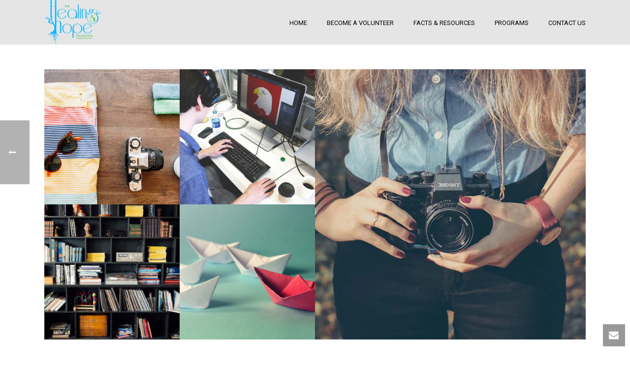

--- FILE ---
content_type: text/html; charset=UTF-8
request_url: https://healingandhopefoundations.org/portfolio-posts/maniac-typeface/
body_size: 13092
content:
<!DOCTYPE html>
<html lang="en" >
<head>
		<meta charset="UTF-8" /><meta name="viewport" content="width=device-width, initial-scale=1.0, minimum-scale=1.0, maximum-scale=1.0, user-scalable=0" /><meta http-equiv="X-UA-Compatible" content="IE=edge,chrome=1" /><meta name="format-detection" content="telephone=no"><title>MANIAC TYPEFACE &#8211; Healing &amp; Hope Foundation</title>
<script type="text/javascript">var ajaxurl = "https://healingandhopefoundations.org/wp-admin/admin-ajax.php";</script><meta name='robots' content='max-image-preview:large' />

		<style id="critical-path-css" type="text/css">
			/* non cached */ body,html{width:100%;height:100%;margin:0;padding:0}.page-preloader{top:0;left:0;z-index:999;position:fixed;height:100%;width:100%;text-align:center}.preloader-preview-area{animation-delay:-.2s;top:50%;-ms-transform:translateY(100%);transform:translateY(100%);margin-top:10px;max-height:calc(50% - 20px);opacity:1;width:100%;text-align:center;position:absolute}.preloader-logo{max-width:90%;top:50%;-ms-transform:translateY(-100%);transform:translateY(-100%);margin:-10px auto 0 auto;max-height:calc(50% - 20px);opacity:1;position:relative}.ball-pulse>div{width:15px;height:15px;border-radius:100%;margin:2px;animation-fill-mode:both;display:inline-block;animation:ball-pulse .75s infinite cubic-bezier(.2,.68,.18,1.08)}.ball-pulse>div:nth-child(1){animation-delay:-.36s}.ball-pulse>div:nth-child(2){animation-delay:-.24s}.ball-pulse>div:nth-child(3){animation-delay:-.12s}@keyframes ball-pulse{0%{transform:scale(1);opacity:1}45%{transform:scale(.1);opacity:.7}80%{transform:scale(1);opacity:1}}.ball-clip-rotate-pulse{position:relative;-ms-transform:translateY(-15px) translateX(-10px);transform:translateY(-15px) translateX(-10px);display:inline-block}.ball-clip-rotate-pulse>div{animation-fill-mode:both;position:absolute;top:0;left:0;border-radius:100%}.ball-clip-rotate-pulse>div:first-child{height:36px;width:36px;top:7px;left:-7px;animation:ball-clip-rotate-pulse-scale 1s 0s cubic-bezier(.09,.57,.49,.9) infinite}.ball-clip-rotate-pulse>div:last-child{position:absolute;width:50px;height:50px;left:-16px;top:-2px;background:0 0;border:2px solid;animation:ball-clip-rotate-pulse-rotate 1s 0s cubic-bezier(.09,.57,.49,.9) infinite;animation-duration:1s}@keyframes ball-clip-rotate-pulse-rotate{0%{transform:rotate(0) scale(1)}50%{transform:rotate(180deg) scale(.6)}100%{transform:rotate(360deg) scale(1)}}@keyframes ball-clip-rotate-pulse-scale{30%{transform:scale(.3)}100%{transform:scale(1)}}@keyframes square-spin{25%{transform:perspective(100px) rotateX(180deg) rotateY(0)}50%{transform:perspective(100px) rotateX(180deg) rotateY(180deg)}75%{transform:perspective(100px) rotateX(0) rotateY(180deg)}100%{transform:perspective(100px) rotateX(0) rotateY(0)}}.square-spin{display:inline-block}.square-spin>div{animation-fill-mode:both;width:50px;height:50px;animation:square-spin 3s 0s cubic-bezier(.09,.57,.49,.9) infinite}.cube-transition{position:relative;-ms-transform:translate(-25px,-25px);transform:translate(-25px,-25px);display:inline-block}.cube-transition>div{animation-fill-mode:both;width:15px;height:15px;position:absolute;top:-5px;left:-5px;animation:cube-transition 1.6s 0s infinite ease-in-out}.cube-transition>div:last-child{animation-delay:-.8s}@keyframes cube-transition{25%{transform:translateX(50px) scale(.5) rotate(-90deg)}50%{transform:translate(50px,50px) rotate(-180deg)}75%{transform:translateY(50px) scale(.5) rotate(-270deg)}100%{transform:rotate(-360deg)}}.ball-scale>div{border-radius:100%;margin:2px;animation-fill-mode:both;display:inline-block;height:60px;width:60px;animation:ball-scale 1s 0s ease-in-out infinite}@keyframes ball-scale{0%{transform:scale(0)}100%{transform:scale(1);opacity:0}}.line-scale>div{animation-fill-mode:both;display:inline-block;width:5px;height:50px;border-radius:2px;margin:2px}.line-scale>div:nth-child(1){animation:line-scale 1s -.5s infinite cubic-bezier(.2,.68,.18,1.08)}.line-scale>div:nth-child(2){animation:line-scale 1s -.4s infinite cubic-bezier(.2,.68,.18,1.08)}.line-scale>div:nth-child(3){animation:line-scale 1s -.3s infinite cubic-bezier(.2,.68,.18,1.08)}.line-scale>div:nth-child(4){animation:line-scale 1s -.2s infinite cubic-bezier(.2,.68,.18,1.08)}.line-scale>div:nth-child(5){animation:line-scale 1s -.1s infinite cubic-bezier(.2,.68,.18,1.08)}@keyframes line-scale{0%{transform:scaley(1)}50%{transform:scaley(.4)}100%{transform:scaley(1)}}.ball-scale-multiple{position:relative;-ms-transform:translateY(30px);transform:translateY(30px);display:inline-block}.ball-scale-multiple>div{border-radius:100%;animation-fill-mode:both;margin:2px;position:absolute;left:-30px;top:0;opacity:0;margin:0;width:50px;height:50px;animation:ball-scale-multiple 1s 0s linear infinite}.ball-scale-multiple>div:nth-child(2){animation-delay:-.2s}.ball-scale-multiple>div:nth-child(3){animation-delay:-.2s}@keyframes ball-scale-multiple{0%{transform:scale(0);opacity:0}5%{opacity:1}100%{transform:scale(1);opacity:0}}.ball-pulse-sync{display:inline-block}.ball-pulse-sync>div{width:15px;height:15px;border-radius:100%;margin:2px;animation-fill-mode:both;display:inline-block}.ball-pulse-sync>div:nth-child(1){animation:ball-pulse-sync .6s -.21s infinite ease-in-out}.ball-pulse-sync>div:nth-child(2){animation:ball-pulse-sync .6s -.14s infinite ease-in-out}.ball-pulse-sync>div:nth-child(3){animation:ball-pulse-sync .6s -70ms infinite ease-in-out}@keyframes ball-pulse-sync{33%{transform:translateY(10px)}66%{transform:translateY(-10px)}100%{transform:translateY(0)}}.transparent-circle{display:inline-block;border-top:.5em solid rgba(255,255,255,.2);border-right:.5em solid rgba(255,255,255,.2);border-bottom:.5em solid rgba(255,255,255,.2);border-left:.5em solid #fff;transform:translateZ(0);animation:transparent-circle 1.1s infinite linear;width:50px;height:50px;border-radius:50%}.transparent-circle:after{border-radius:50%;width:10em;height:10em}@keyframes transparent-circle{0%{transform:rotate(0)}100%{transform:rotate(360deg)}}.ball-spin-fade-loader{position:relative;top:-10px;left:-10px;display:inline-block}.ball-spin-fade-loader>div{width:15px;height:15px;border-radius:100%;margin:2px;animation-fill-mode:both;position:absolute;animation:ball-spin-fade-loader 1s infinite linear}.ball-spin-fade-loader>div:nth-child(1){top:25px;left:0;animation-delay:-.84s;-webkit-animation-delay:-.84s}.ball-spin-fade-loader>div:nth-child(2){top:17.05px;left:17.05px;animation-delay:-.72s;-webkit-animation-delay:-.72s}.ball-spin-fade-loader>div:nth-child(3){top:0;left:25px;animation-delay:-.6s;-webkit-animation-delay:-.6s}.ball-spin-fade-loader>div:nth-child(4){top:-17.05px;left:17.05px;animation-delay:-.48s;-webkit-animation-delay:-.48s}.ball-spin-fade-loader>div:nth-child(5){top:-25px;left:0;animation-delay:-.36s;-webkit-animation-delay:-.36s}.ball-spin-fade-loader>div:nth-child(6){top:-17.05px;left:-17.05px;animation-delay:-.24s;-webkit-animation-delay:-.24s}.ball-spin-fade-loader>div:nth-child(7){top:0;left:-25px;animation-delay:-.12s;-webkit-animation-delay:-.12s}.ball-spin-fade-loader>div:nth-child(8){top:17.05px;left:-17.05px;animation-delay:0s;-webkit-animation-delay:0s}@keyframes ball-spin-fade-loader{50%{opacity:.3;transform:scale(.4)}100%{opacity:1;transform:scale(1)}}		</style>

		<link rel="alternate" type="application/rss+xml" title="Healing &amp; Hope Foundation &raquo; Feed" href="https://healingandhopefoundations.org/feed/" />
<link rel="alternate" type="application/rss+xml" title="Healing &amp; Hope Foundation &raquo; Comments Feed" href="https://healingandhopefoundations.org/comments/feed/" />

<link rel="shortcut icon" href="http://demos.artbees.net/jupiter5/kale/wp-content/uploads/sites/30/2015/05/kale-favicon.png"  />
<link rel="alternate" type="application/rss+xml" title="Healing &amp; Hope Foundation &raquo; MANIAC TYPEFACE Comments Feed" href="https://healingandhopefoundations.org/portfolio-posts/maniac-typeface/feed/" />
<script type="text/javascript">window.abb = {};php = {};window.PHP = {};PHP.ajax = "https://healingandhopefoundations.org/wp-admin/admin-ajax.php";PHP.wp_p_id = "6166";var mk_header_parallax, mk_banner_parallax, mk_page_parallax, mk_footer_parallax, mk_body_parallax;var mk_images_dir = "https://healingandhopefoundations.org/wp-content/themes/jupiter/assets/images",mk_theme_js_path = "https://healingandhopefoundations.org/wp-content/themes/jupiter/assets/js",mk_theme_dir = "https://healingandhopefoundations.org/wp-content/themes/jupiter",mk_captcha_placeholder = "Enter Captcha",mk_captcha_invalid_txt = "Invalid. Try again.",mk_captcha_correct_txt = "Captcha correct.",mk_responsive_nav_width = 1140,mk_vertical_header_back = "Back",mk_vertical_header_anim = "1",mk_check_rtl = true,mk_grid_width = 1140,mk_ajax_search_option = "disable",mk_preloader_bg_color = "#ffffff",mk_accent_color = "#72d3e4",mk_go_to_top =  "true",mk_smooth_scroll =  "true",mk_preloader_bar_color = "#72d3e4",mk_preloader_logo = "https://healingandhopefoundations.org/wp-content/uploads/2018/08/hhf-logo2.png";var mk_header_parallax = false,mk_banner_parallax = false,mk_footer_parallax = false,mk_body_parallax = false,mk_no_more_posts = "No More Posts",mk_typekit_id   = "",mk_google_fonts = ["Roboto:100italic,200italic,300italic,400italic,500italic,600italic,700italic,800italic,900italic,100,200,300,400,500,600,700,800,900"],mk_global_lazyload = true;</script><link rel='stylesheet' id='layerslider-css' href='https://healingandhopefoundations.org/wp-content/plugins/LayerSlider/assets/static/layerslider/css/layerslider.css?ver=7.8.0' type='text/css' media='all' />
<link rel='stylesheet' id='wp-block-library-css' href='https://healingandhopefoundations.org/wp-includes/css/dist/block-library/style.min.css?ver=6.3.7' type='text/css' media='all' />
<style id='wp-block-library-theme-inline-css' type='text/css'>
.wp-block-audio figcaption{color:#555;font-size:13px;text-align:center}.is-dark-theme .wp-block-audio figcaption{color:hsla(0,0%,100%,.65)}.wp-block-audio{margin:0 0 1em}.wp-block-code{border:1px solid #ccc;border-radius:4px;font-family:Menlo,Consolas,monaco,monospace;padding:.8em 1em}.wp-block-embed figcaption{color:#555;font-size:13px;text-align:center}.is-dark-theme .wp-block-embed figcaption{color:hsla(0,0%,100%,.65)}.wp-block-embed{margin:0 0 1em}.blocks-gallery-caption{color:#555;font-size:13px;text-align:center}.is-dark-theme .blocks-gallery-caption{color:hsla(0,0%,100%,.65)}.wp-block-image figcaption{color:#555;font-size:13px;text-align:center}.is-dark-theme .wp-block-image figcaption{color:hsla(0,0%,100%,.65)}.wp-block-image{margin:0 0 1em}.wp-block-pullquote{border-bottom:4px solid;border-top:4px solid;color:currentColor;margin-bottom:1.75em}.wp-block-pullquote cite,.wp-block-pullquote footer,.wp-block-pullquote__citation{color:currentColor;font-size:.8125em;font-style:normal;text-transform:uppercase}.wp-block-quote{border-left:.25em solid;margin:0 0 1.75em;padding-left:1em}.wp-block-quote cite,.wp-block-quote footer{color:currentColor;font-size:.8125em;font-style:normal;position:relative}.wp-block-quote.has-text-align-right{border-left:none;border-right:.25em solid;padding-left:0;padding-right:1em}.wp-block-quote.has-text-align-center{border:none;padding-left:0}.wp-block-quote.is-large,.wp-block-quote.is-style-large,.wp-block-quote.is-style-plain{border:none}.wp-block-search .wp-block-search__label{font-weight:700}.wp-block-search__button{border:1px solid #ccc;padding:.375em .625em}:where(.wp-block-group.has-background){padding:1.25em 2.375em}.wp-block-separator.has-css-opacity{opacity:.4}.wp-block-separator{border:none;border-bottom:2px solid;margin-left:auto;margin-right:auto}.wp-block-separator.has-alpha-channel-opacity{opacity:1}.wp-block-separator:not(.is-style-wide):not(.is-style-dots){width:100px}.wp-block-separator.has-background:not(.is-style-dots){border-bottom:none;height:1px}.wp-block-separator.has-background:not(.is-style-wide):not(.is-style-dots){height:2px}.wp-block-table{margin:0 0 1em}.wp-block-table td,.wp-block-table th{word-break:normal}.wp-block-table figcaption{color:#555;font-size:13px;text-align:center}.is-dark-theme .wp-block-table figcaption{color:hsla(0,0%,100%,.65)}.wp-block-video figcaption{color:#555;font-size:13px;text-align:center}.is-dark-theme .wp-block-video figcaption{color:hsla(0,0%,100%,.65)}.wp-block-video{margin:0 0 1em}.wp-block-template-part.has-background{margin-bottom:0;margin-top:0;padding:1.25em 2.375em}
</style>
<style id='classic-theme-styles-inline-css' type='text/css'>
/*! This file is auto-generated */
.wp-block-button__link{color:#fff;background-color:#32373c;border-radius:9999px;box-shadow:none;text-decoration:none;padding:calc(.667em + 2px) calc(1.333em + 2px);font-size:1.125em}.wp-block-file__button{background:#32373c;color:#fff;text-decoration:none}
</style>
<style id='global-styles-inline-css' type='text/css'>
body{--wp--preset--color--black: #000000;--wp--preset--color--cyan-bluish-gray: #abb8c3;--wp--preset--color--white: #ffffff;--wp--preset--color--pale-pink: #f78da7;--wp--preset--color--vivid-red: #cf2e2e;--wp--preset--color--luminous-vivid-orange: #ff6900;--wp--preset--color--luminous-vivid-amber: #fcb900;--wp--preset--color--light-green-cyan: #7bdcb5;--wp--preset--color--vivid-green-cyan: #00d084;--wp--preset--color--pale-cyan-blue: #8ed1fc;--wp--preset--color--vivid-cyan-blue: #0693e3;--wp--preset--color--vivid-purple: #9b51e0;--wp--preset--gradient--vivid-cyan-blue-to-vivid-purple: linear-gradient(135deg,rgba(6,147,227,1) 0%,rgb(155,81,224) 100%);--wp--preset--gradient--light-green-cyan-to-vivid-green-cyan: linear-gradient(135deg,rgb(122,220,180) 0%,rgb(0,208,130) 100%);--wp--preset--gradient--luminous-vivid-amber-to-luminous-vivid-orange: linear-gradient(135deg,rgba(252,185,0,1) 0%,rgba(255,105,0,1) 100%);--wp--preset--gradient--luminous-vivid-orange-to-vivid-red: linear-gradient(135deg,rgba(255,105,0,1) 0%,rgb(207,46,46) 100%);--wp--preset--gradient--very-light-gray-to-cyan-bluish-gray: linear-gradient(135deg,rgb(238,238,238) 0%,rgb(169,184,195) 100%);--wp--preset--gradient--cool-to-warm-spectrum: linear-gradient(135deg,rgb(74,234,220) 0%,rgb(151,120,209) 20%,rgb(207,42,186) 40%,rgb(238,44,130) 60%,rgb(251,105,98) 80%,rgb(254,248,76) 100%);--wp--preset--gradient--blush-light-purple: linear-gradient(135deg,rgb(255,206,236) 0%,rgb(152,150,240) 100%);--wp--preset--gradient--blush-bordeaux: linear-gradient(135deg,rgb(254,205,165) 0%,rgb(254,45,45) 50%,rgb(107,0,62) 100%);--wp--preset--gradient--luminous-dusk: linear-gradient(135deg,rgb(255,203,112) 0%,rgb(199,81,192) 50%,rgb(65,88,208) 100%);--wp--preset--gradient--pale-ocean: linear-gradient(135deg,rgb(255,245,203) 0%,rgb(182,227,212) 50%,rgb(51,167,181) 100%);--wp--preset--gradient--electric-grass: linear-gradient(135deg,rgb(202,248,128) 0%,rgb(113,206,126) 100%);--wp--preset--gradient--midnight: linear-gradient(135deg,rgb(2,3,129) 0%,rgb(40,116,252) 100%);--wp--preset--font-size--small: 13px;--wp--preset--font-size--medium: 20px;--wp--preset--font-size--large: 36px;--wp--preset--font-size--x-large: 42px;--wp--preset--spacing--20: 0.44rem;--wp--preset--spacing--30: 0.67rem;--wp--preset--spacing--40: 1rem;--wp--preset--spacing--50: 1.5rem;--wp--preset--spacing--60: 2.25rem;--wp--preset--spacing--70: 3.38rem;--wp--preset--spacing--80: 5.06rem;--wp--preset--shadow--natural: 6px 6px 9px rgba(0, 0, 0, 0.2);--wp--preset--shadow--deep: 12px 12px 50px rgba(0, 0, 0, 0.4);--wp--preset--shadow--sharp: 6px 6px 0px rgba(0, 0, 0, 0.2);--wp--preset--shadow--outlined: 6px 6px 0px -3px rgba(255, 255, 255, 1), 6px 6px rgba(0, 0, 0, 1);--wp--preset--shadow--crisp: 6px 6px 0px rgba(0, 0, 0, 1);}:where(.is-layout-flex){gap: 0.5em;}:where(.is-layout-grid){gap: 0.5em;}body .is-layout-flow > .alignleft{float: left;margin-inline-start: 0;margin-inline-end: 2em;}body .is-layout-flow > .alignright{float: right;margin-inline-start: 2em;margin-inline-end: 0;}body .is-layout-flow > .aligncenter{margin-left: auto !important;margin-right: auto !important;}body .is-layout-constrained > .alignleft{float: left;margin-inline-start: 0;margin-inline-end: 2em;}body .is-layout-constrained > .alignright{float: right;margin-inline-start: 2em;margin-inline-end: 0;}body .is-layout-constrained > .aligncenter{margin-left: auto !important;margin-right: auto !important;}body .is-layout-constrained > :where(:not(.alignleft):not(.alignright):not(.alignfull)){max-width: var(--wp--style--global--content-size);margin-left: auto !important;margin-right: auto !important;}body .is-layout-constrained > .alignwide{max-width: var(--wp--style--global--wide-size);}body .is-layout-flex{display: flex;}body .is-layout-flex{flex-wrap: wrap;align-items: center;}body .is-layout-flex > *{margin: 0;}body .is-layout-grid{display: grid;}body .is-layout-grid > *{margin: 0;}:where(.wp-block-columns.is-layout-flex){gap: 2em;}:where(.wp-block-columns.is-layout-grid){gap: 2em;}:where(.wp-block-post-template.is-layout-flex){gap: 1.25em;}:where(.wp-block-post-template.is-layout-grid){gap: 1.25em;}.has-black-color{color: var(--wp--preset--color--black) !important;}.has-cyan-bluish-gray-color{color: var(--wp--preset--color--cyan-bluish-gray) !important;}.has-white-color{color: var(--wp--preset--color--white) !important;}.has-pale-pink-color{color: var(--wp--preset--color--pale-pink) !important;}.has-vivid-red-color{color: var(--wp--preset--color--vivid-red) !important;}.has-luminous-vivid-orange-color{color: var(--wp--preset--color--luminous-vivid-orange) !important;}.has-luminous-vivid-amber-color{color: var(--wp--preset--color--luminous-vivid-amber) !important;}.has-light-green-cyan-color{color: var(--wp--preset--color--light-green-cyan) !important;}.has-vivid-green-cyan-color{color: var(--wp--preset--color--vivid-green-cyan) !important;}.has-pale-cyan-blue-color{color: var(--wp--preset--color--pale-cyan-blue) !important;}.has-vivid-cyan-blue-color{color: var(--wp--preset--color--vivid-cyan-blue) !important;}.has-vivid-purple-color{color: var(--wp--preset--color--vivid-purple) !important;}.has-black-background-color{background-color: var(--wp--preset--color--black) !important;}.has-cyan-bluish-gray-background-color{background-color: var(--wp--preset--color--cyan-bluish-gray) !important;}.has-white-background-color{background-color: var(--wp--preset--color--white) !important;}.has-pale-pink-background-color{background-color: var(--wp--preset--color--pale-pink) !important;}.has-vivid-red-background-color{background-color: var(--wp--preset--color--vivid-red) !important;}.has-luminous-vivid-orange-background-color{background-color: var(--wp--preset--color--luminous-vivid-orange) !important;}.has-luminous-vivid-amber-background-color{background-color: var(--wp--preset--color--luminous-vivid-amber) !important;}.has-light-green-cyan-background-color{background-color: var(--wp--preset--color--light-green-cyan) !important;}.has-vivid-green-cyan-background-color{background-color: var(--wp--preset--color--vivid-green-cyan) !important;}.has-pale-cyan-blue-background-color{background-color: var(--wp--preset--color--pale-cyan-blue) !important;}.has-vivid-cyan-blue-background-color{background-color: var(--wp--preset--color--vivid-cyan-blue) !important;}.has-vivid-purple-background-color{background-color: var(--wp--preset--color--vivid-purple) !important;}.has-black-border-color{border-color: var(--wp--preset--color--black) !important;}.has-cyan-bluish-gray-border-color{border-color: var(--wp--preset--color--cyan-bluish-gray) !important;}.has-white-border-color{border-color: var(--wp--preset--color--white) !important;}.has-pale-pink-border-color{border-color: var(--wp--preset--color--pale-pink) !important;}.has-vivid-red-border-color{border-color: var(--wp--preset--color--vivid-red) !important;}.has-luminous-vivid-orange-border-color{border-color: var(--wp--preset--color--luminous-vivid-orange) !important;}.has-luminous-vivid-amber-border-color{border-color: var(--wp--preset--color--luminous-vivid-amber) !important;}.has-light-green-cyan-border-color{border-color: var(--wp--preset--color--light-green-cyan) !important;}.has-vivid-green-cyan-border-color{border-color: var(--wp--preset--color--vivid-green-cyan) !important;}.has-pale-cyan-blue-border-color{border-color: var(--wp--preset--color--pale-cyan-blue) !important;}.has-vivid-cyan-blue-border-color{border-color: var(--wp--preset--color--vivid-cyan-blue) !important;}.has-vivid-purple-border-color{border-color: var(--wp--preset--color--vivid-purple) !important;}.has-vivid-cyan-blue-to-vivid-purple-gradient-background{background: var(--wp--preset--gradient--vivid-cyan-blue-to-vivid-purple) !important;}.has-light-green-cyan-to-vivid-green-cyan-gradient-background{background: var(--wp--preset--gradient--light-green-cyan-to-vivid-green-cyan) !important;}.has-luminous-vivid-amber-to-luminous-vivid-orange-gradient-background{background: var(--wp--preset--gradient--luminous-vivid-amber-to-luminous-vivid-orange) !important;}.has-luminous-vivid-orange-to-vivid-red-gradient-background{background: var(--wp--preset--gradient--luminous-vivid-orange-to-vivid-red) !important;}.has-very-light-gray-to-cyan-bluish-gray-gradient-background{background: var(--wp--preset--gradient--very-light-gray-to-cyan-bluish-gray) !important;}.has-cool-to-warm-spectrum-gradient-background{background: var(--wp--preset--gradient--cool-to-warm-spectrum) !important;}.has-blush-light-purple-gradient-background{background: var(--wp--preset--gradient--blush-light-purple) !important;}.has-blush-bordeaux-gradient-background{background: var(--wp--preset--gradient--blush-bordeaux) !important;}.has-luminous-dusk-gradient-background{background: var(--wp--preset--gradient--luminous-dusk) !important;}.has-pale-ocean-gradient-background{background: var(--wp--preset--gradient--pale-ocean) !important;}.has-electric-grass-gradient-background{background: var(--wp--preset--gradient--electric-grass) !important;}.has-midnight-gradient-background{background: var(--wp--preset--gradient--midnight) !important;}.has-small-font-size{font-size: var(--wp--preset--font-size--small) !important;}.has-medium-font-size{font-size: var(--wp--preset--font-size--medium) !important;}.has-large-font-size{font-size: var(--wp--preset--font-size--large) !important;}.has-x-large-font-size{font-size: var(--wp--preset--font-size--x-large) !important;}
.wp-block-navigation a:where(:not(.wp-element-button)){color: inherit;}
:where(.wp-block-post-template.is-layout-flex){gap: 1.25em;}:where(.wp-block-post-template.is-layout-grid){gap: 1.25em;}
:where(.wp-block-columns.is-layout-flex){gap: 2em;}:where(.wp-block-columns.is-layout-grid){gap: 2em;}
.wp-block-pullquote{font-size: 1.5em;line-height: 1.6;}
</style>
<link rel='stylesheet' id='contact-form-7-css' href='https://healingandhopefoundations.org/wp-content/plugins/contact-form-7/includes/css/styles.css?ver=5.8.1' type='text/css' media='all' />
<link rel='stylesheet' id='simple-event-planner-front-end-css' href='https://healingandhopefoundations.org/wp-content/plugins/simple-event-planner/public/css/simple-event-planner-public.css?ver=2.1.1' type='text/css' media='all' />
<link rel='stylesheet' id='simple-event-planner-font-awesome-css' href='https://healingandhopefoundations.org/wp-content/plugins/simple-event-planner/public/css/font-awesome.min.css?ver=4.7.0' type='text/css' media='all' />
<link rel='stylesheet' id='theme-styles-css' href='https://healingandhopefoundations.org/wp-content/themes/jupiter/assets/stylesheet/min/full-styles.6.10.0.css?ver=1645754972' type='text/css' media='all' />
<style id='theme-styles-inline-css' type='text/css'>

			#wpadminbar {
				-webkit-backface-visibility: hidden;
				backface-visibility: hidden;
				-webkit-perspective: 1000;
				-ms-perspective: 1000;
				perspective: 1000;
				-webkit-transform: translateZ(0px);
				-ms-transform: translateZ(0px);
				transform: translateZ(0px);
			}
			@media screen and (max-width: 600px) {
				#wpadminbar {
					position: fixed !important;
				}
			}
		
body { background-color:#fff; } .hb-custom-header #mk-page-introduce, .mk-header { background-color:#e5e5e5;background-size:cover;-webkit-background-size:cover;-moz-background-size:cover; } .hb-custom-header > div, .mk-header-bg { background-color:#ffffff; } .mk-classic-nav-bg { background-color:#ffffff; } .master-holder-bg { background-color:#fff; } #mk-footer { background-color:#363636; } #mk-boxed-layout { -webkit-box-shadow:0 0 0px rgba(0, 0, 0, 0); -moz-box-shadow:0 0 0px rgba(0, 0, 0, 0); box-shadow:0 0 0px rgba(0, 0, 0, 0); } .mk-news-tab .mk-tabs-tabs .is-active a, .mk-fancy-title.pattern-style span, .mk-fancy-title.pattern-style.color-gradient span:after, .page-bg-color { background-color:#fff; } .page-title { font-size:20px; color:#4d4d4d; text-transform:uppercase; font-weight:inherit; letter-spacing:2px; } .page-subtitle { font-size:14px; line-height:100%; color:#a3a3a3; font-size:14px; text-transform:none; } .header-style-1 .mk-header-padding-wrapper, .header-style-2 .mk-header-padding-wrapper, .header-style-3 .mk-header-padding-wrapper { padding-top:91px; } .mk-process-steps[max-width~="950px"] ul::before { display:none !important; } .mk-process-steps[max-width~="950px"] li { margin-bottom:30px !important; width:100% !important; text-align:center; } .mk-event-countdown-ul[max-width~="750px"] li { width:90%; display:block; margin:0 auto 15px; } body, h2, .main-navigation-ul, .mk-vm-menuwrapper { font-family:Roboto } @font-face { font-family:'star'; src:url('https://healingandhopefoundations.org/wp-content/themes/jupiter/assets/stylesheet/fonts/star/font.eot'); src:url('https://healingandhopefoundations.org/wp-content/themes/jupiter/assets/stylesheet/fonts/star/font.eot?#iefix') format('embedded-opentype'), url('https://healingandhopefoundations.org/wp-content/themes/jupiter/assets/stylesheet/fonts/star/font.woff') format('woff'), url('https://healingandhopefoundations.org/wp-content/themes/jupiter/assets/stylesheet/fonts/star/font.ttf') format('truetype'), url('https://healingandhopefoundations.org/wp-content/themes/jupiter/assets/stylesheet/fonts/star/font.svg#star') format('svg'); font-weight:normal; font-style:normal; } @font-face { font-family:'WooCommerce'; src:url('https://healingandhopefoundations.org/wp-content/themes/jupiter/assets/stylesheet/fonts/woocommerce/font.eot'); src:url('https://healingandhopefoundations.org/wp-content/themes/jupiter/assets/stylesheet/fonts/woocommerce/font.eot?#iefix') format('embedded-opentype'), url('https://healingandhopefoundations.org/wp-content/themes/jupiter/assets/stylesheet/fonts/woocommerce/font.woff') format('woff'), url('https://healingandhopefoundations.org/wp-content/themes/jupiter/assets/stylesheet/fonts/woocommerce/font.ttf') format('truetype'), url('https://healingandhopefoundations.org/wp-content/themes/jupiter/assets/stylesheet/fonts/woocommerce/font.svg#WooCommerce') format('svg'); font-weight:normal; font-style:normal; } #layerslider_1_1 .ls-inner { background-size:cover; -webkit-background-size:cover; -moz-background-size:cover; }
</style>
<link rel='stylesheet' id='mkhb-render-css' href='https://healingandhopefoundations.org/wp-content/themes/jupiter/header-builder/includes/assets/css/mkhb-render.css?ver=6.10.0' type='text/css' media='all' />
<link rel='stylesheet' id='mkhb-row-css' href='https://healingandhopefoundations.org/wp-content/themes/jupiter/header-builder/includes/assets/css/mkhb-row.css?ver=6.10.0' type='text/css' media='all' />
<link rel='stylesheet' id='mkhb-column-css' href='https://healingandhopefoundations.org/wp-content/themes/jupiter/header-builder/includes/assets/css/mkhb-column.css?ver=6.10.0' type='text/css' media='all' />
<link rel='stylesheet' id='js_composer_front-css' href='https://healingandhopefoundations.org/wp-content/plugins/js_composer_theme/assets/css/js_composer.min.css?ver=7.0' type='text/css' media='all' />
<link rel='stylesheet' id='theme-options-css' href='https://healingandhopefoundations.org/wp-content/uploads/mk_assets/theme-options-production-1752607112.css?ver=1752607111' type='text/css' media='all' />
<link rel='stylesheet' id='jupiter-donut-shortcodes-css' href='https://healingandhopefoundations.org/wp-content/plugins/jupiter-donut/assets/css/shortcodes-styles.min.css?ver=1.4.4' type='text/css' media='all' />
<script type='text/javascript' data-noptimize='' data-no-minify='' src='https://healingandhopefoundations.org/wp-content/themes/jupiter/assets/js/plugins/wp-enqueue/webfontloader.js?ver=6.3.7' id='mk-webfontloader-js'></script>
<script id="mk-webfontloader-js-after" type="text/javascript">
WebFontConfig = {
	timeout: 2000
}

if ( mk_typekit_id.length > 0 ) {
	WebFontConfig.typekit = {
		id: mk_typekit_id
	}
}

if ( mk_google_fonts.length > 0 ) {
	WebFontConfig.google = {
		families:  mk_google_fonts
	}
}

if ( (mk_google_fonts.length > 0 || mk_typekit_id.length > 0) && navigator.userAgent.indexOf("Speed Insights") == -1) {
	WebFont.load( WebFontConfig );
}
		
</script>
<script type='text/javascript' src='https://healingandhopefoundations.org/wp-includes/js/jquery/jquery.min.js?ver=3.7.0' id='jquery-core-js'></script>
<script type='text/javascript' src='https://healingandhopefoundations.org/wp-includes/js/jquery/jquery-migrate.min.js?ver=3.4.1' id='jquery-migrate-js'></script>
<script type='text/javascript' id='layerslider-utils-js-extra'>
/* <![CDATA[ */
var LS_Meta = {"v":"7.8.0","fixGSAP":"1"};
/* ]]> */
</script>
<script type='text/javascript' src='https://healingandhopefoundations.org/wp-content/plugins/LayerSlider/assets/static/layerslider/js/layerslider.utils.js?ver=7.8.0' id='layerslider-utils-js'></script>
<script type='text/javascript' src='https://healingandhopefoundations.org/wp-content/plugins/LayerSlider/assets/static/layerslider/js/layerslider.kreaturamedia.jquery.js?ver=7.8.0' id='layerslider-js'></script>
<script type='text/javascript' src='https://healingandhopefoundations.org/wp-content/plugins/LayerSlider/assets/static/layerslider/js/layerslider.transitions.js?ver=7.8.0' id='layerslider-transitions-js'></script>
<script></script><meta name="generator" content="Powered by LayerSlider 7.8.0 - Build Heros, Sliders, and Popups. Create Animations and Beautiful, Rich Web Content as Easy as Never Before on WordPress." />
<!-- LayerSlider updates and docs at: https://layerslider.com -->
<link rel="https://api.w.org/" href="https://healingandhopefoundations.org/wp-json/" /><link rel="EditURI" type="application/rsd+xml" title="RSD" href="https://healingandhopefoundations.org/xmlrpc.php?rsd" />
<meta name="generator" content="WordPress 6.3.7" />
<link rel="canonical" href="https://healingandhopefoundations.org/portfolio-posts/maniac-typeface/" />
<link rel='shortlink' href='https://healingandhopefoundations.org/?p=6166' />
<link rel="alternate" type="application/json+oembed" href="https://healingandhopefoundations.org/wp-json/oembed/1.0/embed?url=https%3A%2F%2Fhealingandhopefoundations.org%2Fportfolio-posts%2Fmaniac-typeface%2F" />
<link rel="alternate" type="text/xml+oembed" href="https://healingandhopefoundations.org/wp-json/oembed/1.0/embed?url=https%3A%2F%2Fhealingandhopefoundations.org%2Fportfolio-posts%2Fmaniac-typeface%2F&#038;format=xml" />
<meta itemprop="author" content="" /><meta itemprop="datePublished" content="August 20, 2014" /><meta itemprop="dateModified" content="August 20, 2014" /><meta itemprop="publisher" content="Healing &amp; Hope Foundation" /><meta property="og:site_name" content="Healing &amp; Hope Foundation"/><meta property="og:image" content="https://healingandhopefoundations.org/wp-content/uploads/2015/04/gallery-image-2.jpg"/><meta property="og:url" content="https://healingandhopefoundations.org/portfolio-posts/maniac-typeface/"/><meta property="og:title" content="MANIAC TYPEFACE"/><meta property="og:description" content="Cras tristique turpis justo, eu consequat sem adipiscing ut. Donec posuere bibendum metus."/><meta property="og:type" content="article"/><script> var isTest = false; </script><style type="text/css">.recentcomments a{display:inline !important;padding:0 !important;margin:0 !important;}</style><meta name="generator" content="Powered by WPBakery Page Builder - drag and drop page builder for WordPress."/>
<link rel="icon" href="https://healingandhopefoundations.org/wp-content/uploads/2018/08/hhf-logo2-32x32.png" sizes="32x32" />
<link rel="icon" href="https://healingandhopefoundations.org/wp-content/uploads/2018/08/hhf-logo2-192x192.png" sizes="192x192" />
<link rel="apple-touch-icon" href="https://healingandhopefoundations.org/wp-content/uploads/2018/08/hhf-logo2-180x180.png" />
<meta name="msapplication-TileImage" content="https://healingandhopefoundations.org/wp-content/uploads/2018/08/hhf-logo2-270x270.png" />
<meta name="generator" content="Jupiter 6.10.0" /><style type="text/css" data-type="vc_shortcodes-custom-css">.vc_custom_1410440961235{padding-top: 90px !important;padding-bottom: 150px !important;}.vc_custom_1410448564136{padding-top: 90px !important;padding-bottom: 150px !important;}</style><noscript><style> .wpb_animate_when_almost_visible { opacity: 1; }</style></noscript>	</head>

<body class="portfolio-template-default single single-portfolio postid-6166 jupiter wpb-js-composer js-comp-ver-7.0 vc_responsive" itemscope="itemscope" itemtype="https://schema.org/WebPage"  data-adminbar="">
	<div class="mk-body-loader-overlay page-preloader" style="background-color:#ffffff;"><img alt="Healing &amp; Hope Foundation" class="preloader-logo" src="https://healingandhopefoundations.org/wp-content/uploads/2018/08/hhf-logo2.png" width="200" height="155" > <div class="preloader-preview-area">  <div class="ball-pulse-sync">
                            <div style="background-color: #1c93bf"></div>
                            <div style="background-color: #1c93bf"></div>
                            <div style="background-color: #1c93bf"></div>
                        </div>  </div></div>
	<!-- Target for scroll anchors to achieve native browser bahaviour + possible enhancements like smooth scrolling -->
	<div id="top-of-page"></div>

		<div id="mk-boxed-layout">

			<div id="mk-theme-container" >

				 
    <header data-height='90'
                data-sticky-height='55'
                data-responsive-height='90'
                data-transparent-skin=''
                data-header-style='1'
                data-sticky-style='false'
                data-sticky-offset='25%' id="mk-header-1" class="mk-header header-style-1 header-align-left  toolbar-false menu-hover-2 sticky-style-false mk-background-stretch boxed-header " role="banner" itemscope="itemscope" itemtype="https://schema.org/WPHeader" >
                    <div class="mk-header-holder">
                                                <div class="mk-header-inner add-header-height">

                    <div class="mk-header-bg "></div>

                    
                                                <div class="mk-grid header-grid">
                    
                            <div class="mk-header-nav-container one-row-style menu-hover-style-2" role="navigation" itemscope="itemscope" itemtype="https://schema.org/SiteNavigationElement" >
                                <nav class="mk-main-navigation js-main-nav"><ul id="menu-cs" class="main-navigation-ul"><li id="menu-item-6427" class="menu-item menu-item-type-post_type menu-item-object-page menu-item-home no-mega-menu"><a class="menu-item-link js-smooth-scroll"  href="https://healingandhopefoundations.org/">Home</a></li>
<li id="menu-item-6428" class="menu-item menu-item-type-post_type menu-item-object-page no-mega-menu"><a class="menu-item-link js-smooth-scroll"  href="https://healingandhopefoundations.org/become-a-volunteer/">Become a Volunteer</a></li>
<li id="menu-item-6550" class="menu-item menu-item-type-post_type menu-item-object-page no-mega-menu"><a class="menu-item-link js-smooth-scroll"  href="https://healingandhopefoundations.org/mental-health-facts-and-resources/">Facts &#038; Resources</a></li>
<li id="menu-item-6430" class="menu-item menu-item-type-post_type menu-item-object-page no-mega-menu"><a class="menu-item-link js-smooth-scroll"  href="https://healingandhopefoundations.org/helpful-videos-and-podcasts/">Programs</a></li>
<li id="menu-item-6429" class="menu-item menu-item-type-post_type menu-item-object-page no-mega-menu"><a class="menu-item-link js-smooth-scroll"  href="https://healingandhopefoundations.org/contact-us/">Contact Us</a></li>
</ul></nav>                            </div>
                            
<div class="mk-nav-responsive-link">
    <div class="mk-css-icon-menu">
        <div class="mk-css-icon-menu-line-1"></div>
        <div class="mk-css-icon-menu-line-2"></div>
        <div class="mk-css-icon-menu-line-3"></div>
    </div>
</div>	<div class=" header-logo fit-logo-img add-header-height logo-is-responsive logo-has-sticky">
		<a href="https://healingandhopefoundations.org/" title="Healing &amp; Hope Foundation">

			<img class="mk-desktop-logo dark-logo "
				title="Respect Your Journey"
				alt="Respect Your Journey"
				src="https://healingandhopefoundations.org/wp-content/uploads/2018/08/hhf-logo2.png" />

							<img class="mk-desktop-logo light-logo "
					title="Respect Your Journey"
					alt="Respect Your Journey"
					src="https://healingandhopefoundations.org/wp-content/uploads/2018/08/hhf-logo2.png" />
			
							<img class="mk-resposnive-logo "
					title="Respect Your Journey"
					alt="Respect Your Journey"
					src="https://healingandhopefoundations.org/wp-content/uploads/2018/08/mobile-logo.png" />
			
							<img class="mk-sticky-logo "
					title="Respect Your Journey"
					alt="Respect Your Journey"
					src="https://healingandhopefoundations.org/wp-content/uploads/2018/08/hhf-logo2.png" />
					</a>
	</div>

                                            </div>
                    
                    <div class="mk-header-right">
                                            </div>

                </div>
                
<div class="mk-responsive-wrap">

	<nav class="menu-cs-container"><ul id="menu-cs-1" class="mk-responsive-nav"><li id="responsive-menu-item-6427" class="menu-item menu-item-type-post_type menu-item-object-page menu-item-home"><a class="menu-item-link js-smooth-scroll"  href="https://healingandhopefoundations.org/">Home</a></li>
<li id="responsive-menu-item-6428" class="menu-item menu-item-type-post_type menu-item-object-page"><a class="menu-item-link js-smooth-scroll"  href="https://healingandhopefoundations.org/become-a-volunteer/">Become a Volunteer</a></li>
<li id="responsive-menu-item-6550" class="menu-item menu-item-type-post_type menu-item-object-page"><a class="menu-item-link js-smooth-scroll"  href="https://healingandhopefoundations.org/mental-health-facts-and-resources/">Facts &#038; Resources</a></li>
<li id="responsive-menu-item-6430" class="menu-item menu-item-type-post_type menu-item-object-page"><a class="menu-item-link js-smooth-scroll"  href="https://healingandhopefoundations.org/helpful-videos-and-podcasts/">Programs</a></li>
<li id="responsive-menu-item-6429" class="menu-item menu-item-type-post_type menu-item-object-page"><a class="menu-item-link js-smooth-scroll"  href="https://healingandhopefoundations.org/contact-us/">Contact Us</a></li>
</ul></nav>
		

</div>
        
            </div>
        
        <div class="mk-header-padding-wrapper"></div>
 
                
    </header>

		<div id="theme-page" class="master-holder  clearfix" itemscope="itemscope" itemtype="https://schema.org/Blog" >
			<div class="master-holder-bg-holder">
				<div id="theme-page-bg" class="master-holder-bg js-el"  ></div>
			</div>
			<div class="mk-main-wrapper-holder">
				<div id="mk-page-id-6166" class="theme-page-wrapper mk-main-wrapper mk-grid full-layout false">
					<div class="theme-content false" itemprop="mainEntityOfPage">
							

<div class="clearboth"></div><section class="wpb-content-wrapper">
<div  data-mk-stretch-content="true" class="wpb_row vc_row vc_row-fluid jupiter-donut- mk-fullwidth-false add-padding-0 attched-true     js-master-row  mk-grid">
				
<div class="vc_col-sm-12 wpb_column column_container  jupiter-donut- _ jupiter-donut-height-full">
	


<section id="gallery-loop-3" data-mk-component="Masonry" data-masonry-config='{"container":"#gallery-loop-3", "item":".js-gallery-item", "cols": "4"}' data-query="eyJwb3N0X3R5cGUiOiJhdHRhY2htZW50IiwiY291bnQiOi0xLCJwb3N0cyI6IjYwODYsNjA3NCw2MDc4LDYwODksNjA4NCIsIm9yZGVyYnkiOiJkYXRlIiwib3JkZXIiOiJBU0MifQ==" data-loop-atts="[base64]" data-pagination-style="1" data-max-pages="0" data-loop-iterator="-1" class="mk-gallery masnory-gallery  jupiter-donut- js-loop js-el jupiter-donut-clearfix mk-gallery-lazyload">

            

<article class="mk-gallery-item js-gallery-item hover-fadebox gallery-mansory-small simple-frame hover-title-false">
    <div class="item-holder">
        


    <div class="image-hover-overlay">
            </div>
      
    
        <a href="https://healingandhopefoundations.org/wp-content/uploads/2015/05/Blog-05.jpg" alt="" title="Blog-05" data-caption="Blog-05" data-fancybox="gallery-3" class="mk-lightbox  mk-image-lightbox">
            <svg  class="mk-svg-icon" data-name="mk-jupiter-icon-plus-circle" data-cacheid="icon-696e703699ff4" xmlns="http://www.w3.org/2000/svg" viewBox="0 0 512 512"><path d="M240 24c115.2 0 209.6 94.4 209.6 209.6s-94.4 209.6-209.6 209.6-209.6-94.4-209.6-209.6 94.4-209.6 209.6-209.6zm0-30.4c-132.8 0-240 107.2-240 240s107.2 240 240 240 240-107.2 240-240-107.2-240-240-240zm80 256h-160c-9.6 0-16-6.4-16-16s6.4-16 16-16h160c9.6 0 16 6.4 16 16s-6.4 16-16 16zm-80 80c-9.6 0-16-6.4-16-16v-160c0-9.6 6.4-16 16-16s16 6.4 16 16v160c0 9.6-6.4 16-16 16z"/></svg>        </a>

    

 <span class="gallery-inner">
	<img class="mk-gallery-image" src="https://healingandhopefoundations.org/wp-content/uploads/bfi_thumb/dummy-transparent-qe1025mhct6ssguxbqm6ante4dgqrwulvj4lelmauo.png"
		data-mk-image-src-set='{"default":"https://healingandhopefoundations.org/wp-content/uploads/bfi_thumb/Blog-05-nv3nqs7b8gvfyto4rqsbeioc4kiah5ym4qhhio0lm8.jpg","2x":"https://healingandhopefoundations.org/wp-content/uploads/bfi_thumb/Blog-05-nv3nqs7ijlm1mumj97zc2zqicls2fp8xfi0if2vxsw.jpg","mobile":"","responsive":"true"}'		height="600"
		width="600"
		title="Blog-05"
		alt=""  />
 </span>


    </div>
</article>        

<article class="mk-gallery-item js-gallery-item hover-fadebox gallery-mansory-small simple-frame hover-title-false">
    <div class="item-holder">
        


    <div class="image-hover-overlay">
            </div>
      
    
        <a href="https://healingandhopefoundations.org/wp-content/uploads/2015/05/Blog-09.jpg" alt="" title="Blog-09" data-caption="Blog-09" data-fancybox="gallery-3" class="mk-lightbox  mk-image-lightbox">
            <svg  class="mk-svg-icon" data-name="mk-jupiter-icon-plus-circle" data-cacheid="icon-696e70369b602" xmlns="http://www.w3.org/2000/svg" viewBox="0 0 512 512"><path d="M240 24c115.2 0 209.6 94.4 209.6 209.6s-94.4 209.6-209.6 209.6-209.6-94.4-209.6-209.6 94.4-209.6 209.6-209.6zm0-30.4c-132.8 0-240 107.2-240 240s107.2 240 240 240 240-107.2 240-240-107.2-240-240-240zm80 256h-160c-9.6 0-16-6.4-16-16s6.4-16 16-16h160c9.6 0 16 6.4 16 16s-6.4 16-16 16zm-80 80c-9.6 0-16-6.4-16-16v-160c0-9.6 6.4-16 16-16s16 6.4 16 16v160c0 9.6-6.4 16-16 16z"/></svg>        </a>

    

 <span class="gallery-inner">
	<img class="mk-gallery-image" src="https://healingandhopefoundations.org/wp-content/uploads/bfi_thumb/dummy-transparent-qe1025mhct6ssguxbqm6ante4dgqrwulvj4lelmauo.png"
		data-mk-image-src-set='{"default":"https://healingandhopefoundations.org/wp-content/uploads/bfi_thumb/Blog-09-nv3nqv0tsyzaxnk1ba073zypwq4e499t54fxyhwf3k.jpg","2x":"https://healingandhopefoundations.org/wp-content/uploads/bfi_thumb/Blog-09-nv3nqv1143pwloifsr77sh0w4re62sk4fvyyuwrra8.jpg","mobile":"","responsive":"true"}'		height="600"
		width="600"
		title="Blog-09"
		alt=""  />
 </span>


    </div>
</article>        

<article class="mk-gallery-item js-gallery-item hover-fadebox gallery-mansory-large simple-frame hover-title-false">
    <div class="item-holder">
        


    <div class="image-hover-overlay">
            </div>
      
    
        <a href="https://healingandhopefoundations.org/wp-content/uploads/2015/05/Blog-15.jpg" alt="" title="Blog-15" data-caption="Blog-15" data-fancybox="gallery-3" class="mk-lightbox  mk-image-lightbox">
            <svg  class="mk-svg-icon" data-name="mk-jupiter-icon-plus-circle" data-cacheid="icon-696e70369c43d" xmlns="http://www.w3.org/2000/svg" viewBox="0 0 512 512"><path d="M240 24c115.2 0 209.6 94.4 209.6 209.6s-94.4 209.6-209.6 209.6-209.6-94.4-209.6-209.6 94.4-209.6 209.6-209.6zm0-30.4c-132.8 0-240 107.2-240 240s107.2 240 240 240 240-107.2 240-240-107.2-240-240-240zm80 256h-160c-9.6 0-16-6.4-16-16s6.4-16 16-16h160c9.6 0 16 6.4 16 16s-6.4 16-16 16zm-80 80c-9.6 0-16-6.4-16-16v-160c0-9.6 6.4-16 16-16s16 6.4 16 16v160c0 9.6-6.4 16-16 16z"/></svg>        </a>

    

 <span class="gallery-inner">
	<img class="mk-gallery-image" src="https://healingandhopefoundations.org/wp-content/uploads/bfi_thumb/dummy-transparent-qe1025mhct6ssguxbqm6ante4dgqrwulvj4lelmauo.png"
		data-mk-image-src-set='{"default":"https://healingandhopefoundations.org/wp-content/uploads/bfi_thumb/Blog-15-nv3nr0nuxz70vbbuecfyiyjhh1clefw75wcuu5o228.jpg","2x":"https://healingandhopefoundations.org/wp-content/uploads/bfi_thumb/Blog-15-nv3nr0o293xmjca8vtmz7flnp2mdcz6ignvvqkje8w.jpg","mobile":"","responsive":"true"}'		height="600"
		width="600"
		title="Blog-15"
		alt=""  />
 </span>


    </div>
</article>        

<article class="mk-gallery-item js-gallery-item hover-fadebox gallery-mansory-small simple-frame hover-title-false">
    <div class="item-holder">
        


    <div class="image-hover-overlay">
            </div>
      
    
        <a href="https://healingandhopefoundations.org/wp-content/uploads/2015/05/Blog-17.jpg" alt="" title="Blog-17" data-caption="Blog-17" data-fancybox="gallery-3" class="mk-lightbox  mk-image-lightbox">
            <svg  class="mk-svg-icon" data-name="mk-jupiter-icon-plus-circle" data-cacheid="icon-696e70369d220" xmlns="http://www.w3.org/2000/svg" viewBox="0 0 512 512"><path d="M240 24c115.2 0 209.6 94.4 209.6 209.6s-94.4 209.6-209.6 209.6-209.6-94.4-209.6-209.6 94.4-209.6 209.6-209.6zm0-30.4c-132.8 0-240 107.2-240 240s107.2 240 240 240 240-107.2 240-240-107.2-240-240-240zm80 256h-160c-9.6 0-16-6.4-16-16s6.4-16 16-16h160c9.6 0 16 6.4 16 16s-6.4 16-16 16zm-80 80c-9.6 0-16-6.4-16-16v-160c0-9.6 6.4-16 16-16s16 6.4 16 16v160c0 9.6-6.4 16-16 16z"/></svg>        </a>

    

 <span class="gallery-inner">
	<img class="mk-gallery-image" src="https://healingandhopefoundations.org/wp-content/uploads/bfi_thumb/dummy-transparent-qe1025mhct6ssguxbqm6ante4dgqrwulvj4lelmauo.png"
		data-mk-image-src-set='{"default":"https://healingandhopefoundations.org/wp-content/uploads/bfi_thumb/Blog-17-nv3nr2jjbn9lij943d97ny2ent3btu3nu5ntspl9ps.jpg","2x":"https://healingandhopefoundations.org/wp-content/uploads/bfi_thumb/Blog-17-nv3nr2jqms076k7ikug8cf4kvud3sddz4x6up4glwg.jpg","mobile":"","responsive":"true"}'		height="600"
		width="600"
		title="Blog-17"
		alt=""  />
 </span>


    </div>
</article>        

<article class="mk-gallery-item js-gallery-item hover-fadebox gallery-mansory-small simple-frame hover-title-false">
    <div class="item-holder">
        


    <div class="image-hover-overlay">
            </div>
      
    
        <a href="https://healingandhopefoundations.org/wp-content/uploads/2015/05/Blog-20.jpg" alt="" title="Blog-20" data-caption="Blog-20" data-fancybox="gallery-3" class="mk-lightbox  mk-image-lightbox">
            <svg  class="mk-svg-icon" data-name="mk-jupiter-icon-plus-circle" data-cacheid="icon-696e70369dfe9" xmlns="http://www.w3.org/2000/svg" viewBox="0 0 512 512"><path d="M240 24c115.2 0 209.6 94.4 209.6 209.6s-94.4 209.6-209.6 209.6-209.6-94.4-209.6-209.6 94.4-209.6 209.6-209.6zm0-30.4c-132.8 0-240 107.2-240 240s107.2 240 240 240 240-107.2 240-240-107.2-240-240-240zm80 256h-160c-9.6 0-16-6.4-16-16s6.4-16 16-16h160c9.6 0 16 6.4 16 16s-6.4 16-16 16zm-80 80c-9.6 0-16-6.4-16-16v-160c0-9.6 6.4-16 16-16s16 6.4 16 16v160c0 9.6-6.4 16-16 16z"/></svg>        </a>

    

 <span class="gallery-inner">
	<img class="mk-gallery-image" src="https://healingandhopefoundations.org/wp-content/uploads/bfi_thumb/dummy-transparent-qe1025mhct6ssguxbqm6ante4dgqrwulvj4lelmauo.png"
		data-mk-image-src-set='{"default":"https://healingandhopefoundations.org/wp-content/uploads/bfi_thumb/Blog-20-nv3nr4f7pbc65r6dse2gsxlbuku298b4ieysr9ihdc.jpg","2x":"https://healingandhopefoundations.org/wp-content/uploads/bfi_thumb/Blog-20-nv3nr4ff0g2rts4s9v9hheni2m3u7rlft6htnodtk0.jpg","mobile":"","responsive":"true"}'		height="600"
		width="600"
		title="Blog-20"
		alt=""  />
 </span>


    </div>
</article><div class="clearboth"></div>
</section>

<input type="hidden" id="safe_load_more" name="safe_load_more" value="d13faf23f8" /><input type="hidden" name="_wp_http_referer" value="/portfolio-posts/maniac-typeface/" />
</div>
	</div>

<div  data-mk-stretch-content="true" class="wpb_row vc_row vc_row-fluid jupiter-donut- mk-fullwidth-false  attched-false     js-master-row  mk-grid">
				
<div class="vc_col-sm-8 wpb_column column_container vc_custom_1410440961235 jupiter-donut- _ jupiter-donut-height-full">
	
<h3 id="fancy-title-5" class="mk-fancy-title  simple-style jupiter-donut-  color-single">
	<span>
				<p>Challange</p>
			</span>
</h3>
<div class="clearboth"></div>




<div id="text-block-6" class="mk-text-block  jupiter-donut- ">

	
	<p>Cras justo odio, dapibus ac facilisis in, egestas eget quam. Etiam porta sem malesuada magna mollis euismod. Aenean lacinia bibendum nulla sed consectetur. Nulla vitae elit libero, a pharetra augue. Maecenas sed diam eget risus varius blandit sit amet non magna. Cras justo odio, dapibus ac facilisis in, egestas eget quam. Vivamus sagittis lacus vel augue laoreet rutrum faucibus dolor auctor.Etiam porta sem malesuada magna mollis euismod. Donec ullamcorper nulla non metus auctor fringilla. Nullam quis risus eget urna mollis ornare vel eu leo. Etiam porta sem malesuada magna mollis euismod.</p>

	<div class="clearboth"></div>
</div>


<div id="mk-button-7" class="mk-button-container _ jupiter-donut-relative    jupiter-donut-inline-block jupiter-donut-left ">

	
		<a href="#" target="_self" class="mk-button js-smooth-scroll mk-button--dimension-outline mk-button--size-medium mk-button--corner-pointed _ jupiter-donut-relative jupiter-donut-text-center jupiter-donut-font-weight-700 jupiter-donut-no-backface  letter-spacing-1 jupiter-donut-inline-block"><span class="mk-button--text">VIEW PROJECT</span></a>

	
</div>
</div>

<div class="vc_col-sm-4 wpb_column column_container vc_custom_1410448564136 jupiter-donut- _ jupiter-donut-height-full">
	
<h3 id="fancy-title-9" class="mk-fancy-title  simple-style jupiter-donut-  color-single">
	<span>
				<p>customer</p>
			</span>
</h3>
<div class="clearboth"></div>




<div id="text-block-10" class="mk-text-block  jupiter-donut- ">

	
	<p style="color: #808080;">Tristique Turpis Ltd.</p>

	<div class="clearboth"></div>
</div>


<h3 id="fancy-title-11" class="mk-fancy-title  simple-style jupiter-donut-  color-single">
	<span>
				<p>what we did</p>
			</span>
</h3>
<div class="clearboth"></div>




<div id="text-block-12" class="mk-text-block  jupiter-donut- ">

	
	<p style="color: #808080;">Photography / Graphic design / Web design</p>

	<div class="clearboth"></div>
</div>

</div>
	</div>
</section>							<div class="clearboth"></div>
											</div>
										<div class="clearboth"></div>
				</div>
			</div>
					</div>


<section id="mk-footer-unfold-spacer"></section>

<section id="mk-footer" class="" role="contentinfo" itemscope="itemscope" itemtype="https://schema.org/WPFooter" >
		<div class="footer-wrapper mk-grid">
		<div class="mk-padding-wrapper">
					<div class="mk-col-1-3"></div>
			<div class="mk-col-1-3"><section id="text-2" class="widget widget_text">			<div class="textwidget"><div style="color:#8a8a8a;font-size:14px;padding-bottom: 20px;line-height: 30px;font-style: normal;font-weight: 300;text-align: center;"><img alt="Healing &amp; Hope Foundation" src="https://healingandhopefoundations.org/wp-content/uploads/2019/07/logo-login.png" width="40px"><br> © 2018-19 Healing & Hope Foundation. <br>All Rights Reserved.</div>
</div>
		</section></div>
			<div class="mk-col-1-3"></div>
				<div class="clearboth"></div>
		</div>
	</div>
		</section>
</div>
</div>

<div class="bottom-corner-btns js-bottom-corner-btns">

<a href="#top-of-page" class="mk-go-top  js-smooth-scroll js-bottom-corner-btn js-bottom-corner-btn--back">
	<svg  class="mk-svg-icon" data-name="mk-icon-chevron-up" data-cacheid="icon-696e7036a062c" style=" height:16px; width: 16px; "  xmlns="http://www.w3.org/2000/svg" viewBox="0 0 1792 1792"><path d="M1683 1331l-166 165q-19 19-45 19t-45-19l-531-531-531 531q-19 19-45 19t-45-19l-166-165q-19-19-19-45.5t19-45.5l742-741q19-19 45-19t45 19l742 741q19 19 19 45.5t-19 45.5z"/></svg></a>
	<div class="mk-quick-contact-wrapper js-bottom-corner-btn js-bottom-corner-btn--contact">
			
		<a href="#" class="mk-quick-contact-link"><svg  class="mk-svg-icon" data-name="mk-icon-envelope" data-cacheid="icon-696e7036a08d7" style=" height:20px; width: 20px; "  xmlns="http://www.w3.org/2000/svg" viewBox="0 0 1792 1792"><path d="M1792 710v794q0 66-47 113t-113 47h-1472q-66 0-113-47t-47-113v-794q44 49 101 87 362 246 497 345 57 42 92.5 65.5t94.5 48 110 24.5h2q51 0 110-24.5t94.5-48 92.5-65.5q170-123 498-345 57-39 100-87zm0-294q0 79-49 151t-122 123q-376 261-468 325-10 7-42.5 30.5t-54 38-52 32.5-57.5 27-50 9h-2q-23 0-50-9t-57.5-27-52-32.5-54-38-42.5-30.5q-91-64-262-182.5t-205-142.5q-62-42-117-115.5t-55-136.5q0-78 41.5-130t118.5-52h1472q65 0 112.5 47t47.5 113z"/></svg></a>
		<div id="mk-quick-contact">
			<div class="mk-quick-contact-title">Contact Us</div>
			<p>We&#039;re not around right now. But you can send us an email and we&#039;ll get back to you, asap.</p>
			<form class="mk-contact-form" method="post" novalidate="novalidate">
				<input type="text" placeholder="Name*" required="required" id="name" name="name" class="text-input" value="" tabindex="4707" />
				<input type="email" data-type="email" required="required" placeholder="Email*" id="email" name="email" class="text-input" value="" tabindex="4708"  />
				<textarea placeholder="Message*" required="required" id="content" name="content" class="textarea" tabindex="4709"></textarea>
								<input placeholder="Enter Captcha" type="text" data-type="captcha" name="captcha" class="captcha-form text-input full" required="required" autocomplete="off" />
				<a href="#" class="captcha-change-image">Not readable? Change text.</a>
				<span class="captcha-image-holder">
					<img src="https://healingandhopefoundations.org/wp-content/plugins/artbees-captcha/generate-captcha.php" class="captcha-image" alt="captcha txt"/>
				</span>
				<br/>
				
								<div class="mk-quick-contact-gdpr-consent">
					<div>
					<input type="checkbox" name="contact_form_gdpr_check" id="gdpr_check_4710" class="mk-checkbox" required="required" value="" tabindex="4710" /><label for="gdpr_check_4710">I consent to Healing &amp; Hope Foundation collecting my details through this form.</label>
					</div>
				</div>
				
				<div class="btn-cont">
					<button tabindex="4711" class="mk-progress-button mk-contact-button accent-bg-color button" data-style="move-up">
						<span class="mk-progress-button-content">Send</span>
						<span class="mk-progress">
							<span class="mk-progress-inner"></span>
						</span>
						<span class="state-success"><svg  class="mk-svg-icon" data-name="mk-moon-checkmark" data-cacheid="icon-696e7036a0b0f" xmlns="http://www.w3.org/2000/svg" viewBox="0 0 512 512"><path d="M432 64l-240 240-112-112-80 80 192 192 320-320z"/></svg></span>
						<span class="state-error"><svg  class="mk-svg-icon" data-name="mk-moon-close" data-cacheid="icon-696e7036a0c92" xmlns="http://www.w3.org/2000/svg" viewBox="0 0 512 512"><path d="M507.331 411.33l-.006-.005-155.322-155.325 155.322-155.325.006-.005c1.672-1.673 2.881-3.627 3.656-5.708 2.123-5.688.912-12.341-3.662-16.915l-73.373-73.373c-4.574-4.573-11.225-5.783-16.914-3.66-2.08.775-4.035 1.984-5.709 3.655l-.004.005-155.324 155.326-155.324-155.325-.005-.005c-1.673-1.671-3.627-2.88-5.707-3.655-5.69-2.124-12.341-.913-16.915 3.66l-73.374 73.374c-4.574 4.574-5.784 11.226-3.661 16.914.776 2.08 1.985 4.036 3.656 5.708l.005.005 155.325 155.324-155.325 155.326-.004.005c-1.671 1.673-2.88 3.627-3.657 5.707-2.124 5.688-.913 12.341 3.661 16.915l73.374 73.373c4.575 4.574 11.226 5.784 16.915 3.661 2.08-.776 4.035-1.985 5.708-3.656l.005-.005 155.324-155.325 155.324 155.325.006.004c1.674 1.672 3.627 2.881 5.707 3.657 5.689 2.123 12.342.913 16.914-3.661l73.373-73.374c4.574-4.574 5.785-11.227 3.662-16.915-.776-2.08-1.985-4.034-3.657-5.707z"/></svg></span>
					</button>
				</div>
				<input type="hidden" id="security" name="security" value="a1532bc2e0" /><input type="hidden" name="_wp_http_referer" value="/portfolio-posts/maniac-typeface/" />				<input type="hidden" id="sh_id" name="sh_id" value="15"><input type="hidden" id="p_id" name="p_id" value="2342">				<div class="contact-form-message clearfix"></div>  
			</form>
			<div class="bottom-arrow"></div>
		</div>
	</div>
</div>




	<style type='text/css'></style><style id="mk-shortcode-static-styles" type="text/css"> #gallery-loop-3 { margin-bottom:20px; margin-top:0px; } #gallery-loop-3 .item-holder{ margin:0 0px 0px; } #gallery-loop-3 .image-hover-overlay { } #gallery-loop-3 .hover-grayscale .image-hover-overlay img { filter:url('https://healingandhopefoundations.org/wp-content/plugins/jupiter-donut/assets/grayscale.svg#greyscale'); } .vc_custom_1410440961235 { } #fancy-title-5{letter-spacing:2px;text-transform:uppercase;font-size:18px;color:#393836;text-align:left;font-style:inhert;font-weight:normal;padding-top:0px;padding-bottom:30px;}#fancy-title-5 span{}#fancy-title-5 span i{font-style:inhert;} @media handheld, only screen and (max-width:767px) { #fancy-title-5 { text-align:center !important; } } #text-block-6 { margin-bottom:0px; text-align:left; } #mk-button-7 { margin-bottom:0px; margin-top:0px; margin-right:15px; } #mk-button-7 .mk-button { display:inline-block; max-width:100%; } #mk-button-7 .mk-button { border-color:#1bbc9b; color:#1bbc9b!important; } #mk-button-7 .mk-button .mk-svg-icon { fill:#1bbc9b!important; } #mk-button-7 .mk-button:hover { background-color:#1bbc9b; color:#ffffff!important; } #mk-button-7 .mk-button:hover .mk-svg-icon { fill:#ffffff!important; } .vc_custom_1410448564136 { } #fancy-title-9{letter-spacing:2px;text-transform:uppercase;font-size:18px;color:#393836;text-align:left;font-style:inhert;font-weight:normal;padding-top:0px;padding-bottom:30px;}#fancy-title-9 span{}#fancy-title-9 span i{font-style:inhert;} @media handheld, only screen and (max-width:767px) { #fancy-title-9 { text-align:center !important; } } #text-block-10 { margin-bottom:10px; text-align:left; } #fancy-title-11{letter-spacing:2px;text-transform:uppercase;font-size:18px;color:#393836;text-align:left;font-style:inhert;font-weight:normal;padding-top:0px;padding-bottom:30px;}#fancy-title-11 span{}#fancy-title-11 span i{font-style:inhert;} @media handheld, only screen and (max-width:767px) { #fancy-title-11 { text-align:center !important; } } #text-block-12 { margin-bottom:0px; text-align:left; }</style><a class="mk-post-nav mk-post-prev with-image" href="https://healingandhopefoundations.org/portfolio-posts/mustachio-clothing-tag/"><span class="pagnav-wrapper"><span class="pagenav-top"><span class="pagenav-image"><img width="150" height="150" src="https://healingandhopefoundations.org/wp-content/uploads/2015/04/gallery-image-3-150x150.jpg" class="attachment-image-size-150x150 size-image-size-150x150 wp-post-image" alt="" decoding="async" loading="lazy" srcset="https://healingandhopefoundations.org/wp-content/uploads/2015/04/gallery-image-3-150x150.jpg 150w, https://healingandhopefoundations.org/wp-content/uploads/2015/04/gallery-image-3-300x300.jpg 300w, https://healingandhopefoundations.org/wp-content/uploads/2015/04/gallery-image-3.jpg 723w" sizes="(max-width: 150px) 100vw, 150px" itemprop="image" /></span><span class="mk-pavnav-icon"><svg  class="mk-svg-icon" data-name="mk-icon-long-arrow-left" data-cacheid="icon-696e7036a2e37" xmlns="http://www.w3.org/2000/svg" viewBox="0 0 1792 1792"><path d="M1792 800v192q0 14-9 23t-23 9h-1248v224q0 21-19 29t-35-5l-384-350q-10-10-10-23 0-14 10-24l384-354q16-14 35-6 19 9 19 29v224h1248q14 0 23 9t9 23z"/></svg></span></span><div class="nav-info-container"><span class="pagenav-bottom"><span class="pagenav-title">MUSTACHIO CLOTHING TAG</span><span class="pagenav-category">GRAPHIC DESIGN, TYPOGRAPHY</span></span></div></span></a><script type="text/javascript">
    php = {
        hasAdminbar: false,
        json: (null != null) ? null : "",
        jsPath: 'https://healingandhopefoundations.org/wp-content/themes/jupiter/assets/js'
      };
    </script><script type="text/html" id="wpb-modifications"> window.wpbCustomElement = 1; </script><script type='text/javascript' src='https://healingandhopefoundations.org/wp-content/plugins/contact-form-7/includes/swv/js/index.js?ver=5.8.1' id='swv-js'></script>
<script type='text/javascript' id='contact-form-7-js-extra'>
/* <![CDATA[ */
var wpcf7 = {"api":{"root":"https:\/\/healingandhopefoundations.org\/wp-json\/","namespace":"contact-form-7\/v1"}};
/* ]]> */
</script>
<script type='text/javascript' src='https://healingandhopefoundations.org/wp-content/plugins/contact-form-7/includes/js/index.js?ver=5.8.1' id='contact-form-7-js'></script>
<script type='text/javascript' src='https://healingandhopefoundations.org/wp-includes/js/comment-reply.min.js?ver=6.3.7' id='comment-reply-js'></script>
<script type='text/javascript' src='https://healingandhopefoundations.org/wp-content/themes/jupiter/assets/js/plugins/wp-enqueue/smoothscroll.js?ver=1645754972' id='smoothscroll-js'></script>
<script type='text/javascript' src='https://healingandhopefoundations.org/wp-content/themes/jupiter/assets/js/core-scripts.6.10.0.js?ver=1645754972' id='core-scripts-js'></script>
<script type='text/javascript' src='https://healingandhopefoundations.org/wp-content/themes/jupiter/assets/js/components-full.6.10.0.js?ver=1645754972' id='components-full-js'></script>
<script type='text/javascript' src='https://healingandhopefoundations.org/wp-content/themes/jupiter/header-builder/includes/assets/js/mkhb-render.js?ver=6.10.0' id='mkhb-render-js'></script>
<script type='text/javascript' src='https://healingandhopefoundations.org/wp-content/themes/jupiter/header-builder/includes/assets/js/mkhb-column.js?ver=6.10.0' id='mkhb-column-js'></script>
<script type='text/javascript' id='jupiter-donut-shortcodes-js-extra'>
/* <![CDATA[ */
var jupiterDonutVars = {"themeDir":"https:\/\/healingandhopefoundations.org\/wp-content\/themes\/jupiter","assetsUrl":"https:\/\/healingandhopefoundations.org\/wp-content\/plugins\/jupiter-donut\/assets","gridWidth":"1140","ajaxUrl":"https:\/\/healingandhopefoundations.org\/wp-admin\/admin-ajax.php","nonce":"6dd6d205d9"};
/* ]]> */
</script>
<script type='text/javascript' src='https://healingandhopefoundations.org/wp-content/plugins/jupiter-donut/assets/js/shortcodes-scripts.min.js?ver=1.4.4' id='jupiter-donut-shortcodes-js'></script>
<script type='text/javascript' src='https://healingandhopefoundations.org/wp-content/plugins/js_composer_theme/assets/js/dist/js_composer_front.min.js?ver=7.0' id='wpb_composer_front_js-js'></script>
<script></script><script type="text/javascript">	window.get = {};	window.get.captcha = function(enteredCaptcha) {
                  return jQuery.get(ajaxurl, { action : "mk_validate_captcha_input", captcha: enteredCaptcha });
              	};</script>
	</body>
</html>
